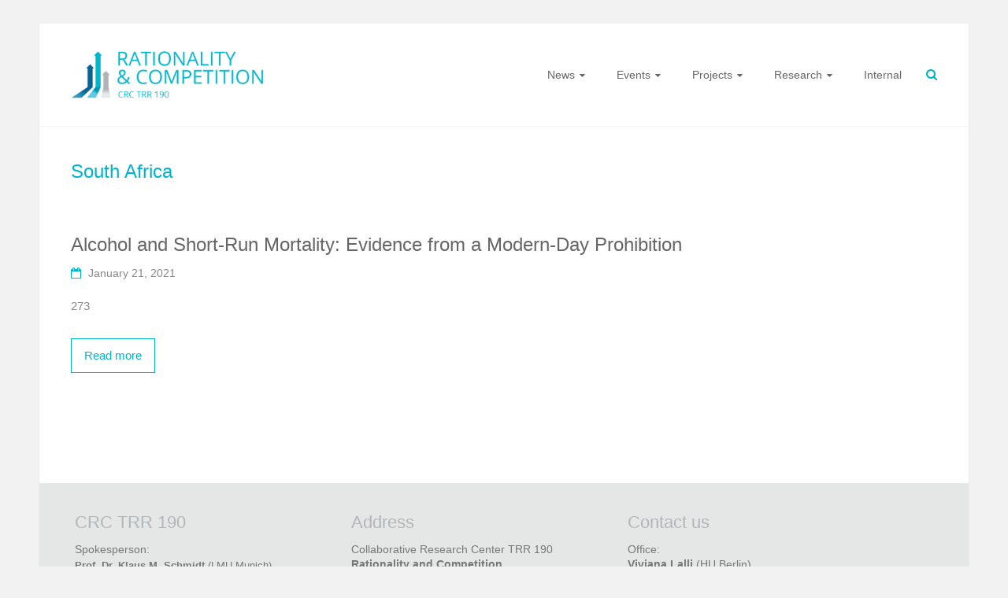

--- FILE ---
content_type: text/css
request_url: https://rationality-and-competition.de/wp-content/plugins/contexlabs-support/css/style.css?ver=5.8.8-CMSADMINS
body_size: 1324
content:
.cms-welcome-panel {
    background: #fff;

    border: 1px solid #c3c4c7;

    border-left-width: 4px;
    box-shadow: 0 1px 1px rgb(0 0 0 / 4%);
}

#wp-admin-bar-cl_sup .add_menu_logo {
    margin-bottom: 10px;
    float: left !important;
}

#wp-admin-bar-cl_sup .cl_160_s {
    width: 16px !important;
}

#wp-admin-bar-cl_sup .cl_icon {
    color: #ccc354;

}

#wp-admin-bar-cl_sup-default {
    background: #fff !important;
    min-width: 400px !important;
}

#wp-admin-bar-cl_sup_logo {
    background: #fff !important;
    vertical-align: middle !important;
    padding: 20px !important;;
    border-top: none !important;
    text-align: center !important;
}

#wp-admin-bar-cl_sup_logo p {
    font-size: 15px !important;
    line-height: 2.5 !important;
    margin: 1em 0 !important;
    color: #0b0b0b;

}

#wp-admin-bar-cl_sup_logo .button-primary {
    background-color: #2965a4 !important;
    margin-bottom: 15px !important;
}

#wp-admin-bar-cl_sup_logo .cl_url {
    color: #2965a4 !important;
    white-space: nowrap;
}

.cl_system_ui_footer {
    display: block;
    opacity: 0.6;
}

#wpwrap {
    padding-bottom: 130px;
}

b-ody.wp-admin.wp-core-ui:not(.sticky-menu) #kayako-messenger {
    display: none !important;
}

.cl_system_ui_dash_uptime .cl_col {
    width: 50%;
    float: left;
}

.cl_system_ui_dash_uptime .cl_col_full {
    float: left;
    width: 100%;
}

.cl_system_ui_dash_uptime .cl_post_body {
    max-height: 85px;
    overflow: scroll;
    overflow-x: hidden;
    scroll-behavior: smooth;
    width: 100%;
}

.cl_system_ui_dash_uptime .cl_post_body ul {
    padding: 0;
    margin: 10px 0 0 0;
}

.cl_system_ui_dash_uptime .cl_post_body li:nth-child(even) {
    background: #FFF
}

.cl_system_ui_dash_uptime .cl_post_body li:nth-child(odd) {
    background: #CCC
}

.cl_system_ui_dash_uptime .cl_post_body li {
    line-height: 12px;
    font-size: 10px;
    font-family: "Courier New", Courier, monospace;
    padding: 5px;
}

.cl_system_ui_dash_uptime .cl_post_info {
    line-height: 10px;
    font-size: 10px;
    padding: 5px;
    color: rgba(0, 0, 0, 0.5);
}

.cl_system_ui_dash_uptime .clearfix::after {
    content: "";
    clear: both;
    display: table;
}

.cl_system_ui_dash_uptime .tab_content {
    display: none;
    min-height: 150px;
}

.cl_system_ui_dash_uptime .tabs {
    margin: 10px 0 0 30px;
    padding: 0;
    list-style: none;
    overflow: hidden;
}

.cl_system_ui_dash_uptime .tabs li {
    float: left;
}

.cl_system_ui_dash_uptime .tabs li a {
    text-decoration: none;
    line-height: 2;
    padding: .2em;
}

.cl_system_ui_dash_uptime .tabs li.active a,
.cl_system_ui_dash_uptime .tabs li.active a:hover {
    font-weight: bold;
    color: black;
}

.cl_center {
    text-align: center;
}

.cl_system_ui_dash_sysinfo .cl_post_body {
    max-height: 339px;
    overflow: scroll;
    overflow-x: hidden;
    scroll-behavior: smooth;
    width: 100%;
}

.cl_system_ui_dash_all .wp-tab-panel {
    max-height: 262px;
    min-height: 262px;
}

.plugin-security-info .icon-box {
    display: inline-block;
    margin: 1px 0 0 0;
    width: 1em;
    height: 1em;
}

.plugin-security-info .icon-bar {
    display: block;
    margin-top: 0.25em;
    height: 4px;
}

.custom_plugin_health .cl_post_body ul {
    padding: 0;
    margin: 10px 0 0 0;
}

.custom_plugin_health .cl_post_body li:nth-child(even) {
    background: #FFF
}

.custom_plugin_health .cl_post_body li:nth-child(odd) {
    background: #ececec
}

.custom_plugin_health .cl_post_body li {
    line-height: 12px;
    font-size: 10px;
    padding: 5px;
}

.custom_plugin_health .cl_post_body {
    max-height: 339px;
    overflow: scroll;
    overflow-x: hidden;
    scroll-behavior: smooth;
    width: 100%;
}

.cl_system_ui_dash {
    display: flex;
    flex-direction: column;
    align-items: center;
    justify-content: center;
    min-height: 200px;
    padding: 20px;
    text-align: center;
}

.cl_system_ui_dash .cl_dashboard_logo {
    max-width: 300px;
    width: 100%;
    height: auto;
    margin-bottom: 20px;
    display: block;
}

.cl_system_ui_dash h2 {
    margin: 15px 0;
    font-size: 1.2em;
    line-height: 1.5;
    color: #333;
}

.cl_system_ui_dash .button-primary {
    margin: 5px;
}

.cl_system_ui_dash p {
    margin: 15px 0;
}

.cl_system_ui_dash a {
    word-break: break-word;
}

#wp-admin-bar-cl_sup_logo .add_menu_logo {
    max-width: 200px;
    height: auto;
    display: block;
    margin: 0 auto 15px;
}

/* Snow Effect Styles */
#cl-snow-container {
    position: fixed;
    top: 0;
    left: 0;
    width: 100%;
    height: 100%;
    pointer-events: none;
    z-index: 99;
    overflow: hidden;
}

.cl-snowflake {
    position: absolute;
    top: -50px;
    color: #ffffff;
    text-shadow: 0 0 3px rgba(0, 0, 0, 0.3), 0 0 8px rgba(255, 255, 255, 0.4);
    user-select: none;
    pointer-events: none;
    animation: snowfall linear infinite;
}

@keyframes snowfall {
    0% {
        top: -50px;
        transform: translateX(0) rotate(0deg);
    }
    25% {
        transform: translateX(20px) rotate(90deg);
    }
    50% {
        transform: translateX(calc(var(--drift) / 2)) rotate(180deg);
    }
    75% {
        transform: translateX(calc(var(--drift) - 20px)) rotate(270deg);
    }
    100% {
        top: 100vh;
        transform: translateX(var(--drift)) rotate(360deg);
    }
}

#wp-admin-bar-cl_sup_snow .cl_icon {
    transition: opacity 0.3s ease;
}
